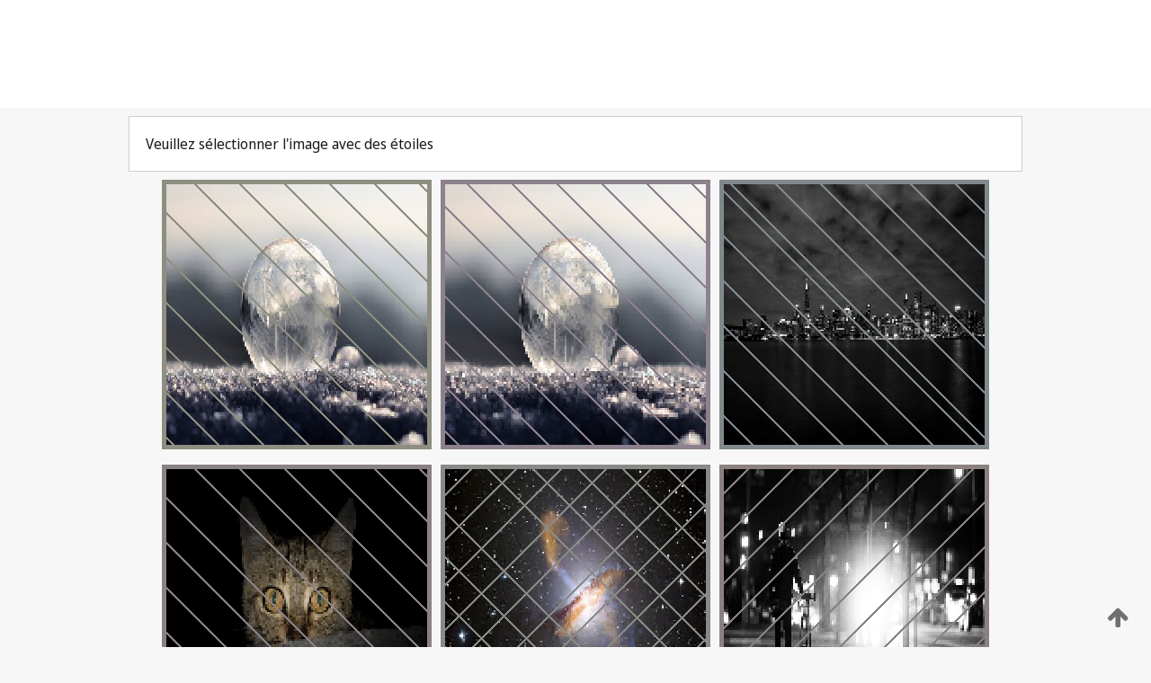

--- FILE ---
content_type: text/html;charset=UTF-8
request_url: https://patentscope.wipo.int/search/fr/detail.jsf?docId=WO2022051299
body_size: 256660
content:
<!DOCTYPE html>
<html xmlns="http://www.w3.org/1999/xhtml"><head id="j_idt5">
	<meta http-equiv="X-UA-Compatible" content="IE=edge" />
	<meta lang="fr" http-equiv="Content-Type" content="text/html;charset=utf-8" charset="utf-8" />

	
	<meta name="viewport" content="width=device-width, initial-scale=1.0, minimum-scale=1.0, maximum-scale=1.0" />
	
	<meta name="apple-mobile-web-app-capable" content="yes" />
	
	<meta name="apple-mobile-web-app-status-bar-style" content="black-translucent" />
		<meta name="Description" content="This patent search tool allows you not only to search the PCT database of about 2 million International Applications but also the worldwide patent collections. This search facility features: flexible search syntax; automatic word stemming and relevance ranking; as well as graphical results." />
		<meta name="Cache-Control" content="no-cache,no-store,must-revalidate" />
		<meta name="Expires" content="0" />
		<meta name="Pragma" content="no-cache" />
	
	<title>OMPI – Recherche dans les collections de brevets nationales et internationales</title><link type="text/css" rel="stylesheet" href="/search/javax.faces.resource/theme.css.jsf?ln=primefaces-wipo" /><link type="text/css" rel="stylesheet" href="/search/javax.faces.resource/primefaces/fa/font-awesome.css.xhtml" /><script type="text/javascript" src="/search/javax.faces.resource/omnifaces.js.jsf;jsessionid=F40427FE39170020755A7F17577C9345.wapp2nC?ln=omnifaces&amp;v=2.6.9"></script><link type="text/css" rel="stylesheet" href="/search/javax.faces.resource/css/components.css.jsf;jsessionid=F40427FE39170020755A7F17577C9345.wapp2nC?ln=w-ps-cc" /><link type="text/css" rel="stylesheet" href="/search/javax.faces.resource/css/components.css.jsf;jsessionid=F40427FE39170020755A7F17577C9345.wapp2nC?ln=ps-cc" /><link type="text/css" rel="stylesheet" href="/search/javax.faces.resource/css/common/common.css.jsf;jsessionid=F40427FE39170020755A7F17577C9345.wapp2nC" /><link type="text/css" rel="stylesheet" href="/search/javax.faces.resource/css/common/primefaces-custom.css.jsf;jsessionid=F40427FE39170020755A7F17577C9345.wapp2nC" /><link type="text/css" rel="stylesheet" href="/search/javax.faces.resource/css/common/wfaces-custom.css.jsf;jsessionid=F40427FE39170020755A7F17577C9345.wapp2nC" /><link type="text/css" rel="stylesheet" href="/search/javax.faces.resource/css/wipo/ps-ulf-compatibility.css.jsf;jsessionid=F40427FE39170020755A7F17577C9345.wapp2nC" /><link type="text/css" rel="stylesheet" href="/search/javax.faces.resource/primefaces/components.css.xhtml;jsessionid=F40427FE39170020755A7F17577C9345.wapp2nC" /><script type="text/javascript" src="/search/javax.faces.resource/primefaces/jquery/jquery.js.xhtml;jsessionid=F40427FE39170020755A7F17577C9345.wapp2nC"></script><script type="text/javascript" src="/search/javax.faces.resource/primefaces/core.js.xhtml;jsessionid=F40427FE39170020755A7F17577C9345.wapp2nC"></script><script type="text/javascript" src="/search/javax.faces.resource/primefaces/components.js.xhtml;jsessionid=F40427FE39170020755A7F17577C9345.wapp2nC"></script><script type="text/javascript" src="/search/javax.faces.resource/primefaces/jquery/jquery-plugins.js.xhtml;jsessionid=F40427FE39170020755A7F17577C9345.wapp2nC"></script><script type="text/javascript" src="/search/javax.faces.resource/jsf.js.jsf;jsessionid=F40427FE39170020755A7F17577C9345.wapp2nC?ln=javax.faces"></script><style type="text/css">
		/*	When the drawerTriggering element has a top/bottom padding/margin (as the mainmenu items), 
			the position of the drawer must be updated correspondignly.*/
		.settings-drawer.b-drawer.wf-drawer-fix-position {
			top: -0.75rem;
		}	
	</style><style type="text/css">
		/*	When the drawerTriggering element has a top/bottom padding/margin (as the mainmenu items), 
			the position of the drawer must be updated correspondignly.*/
		.feedback-drawer.b-drawer.wf-drawer-fix-position {
			top: -0.75rem;
		}
		
		.feedback-message {
			margin-top: 1rem;
		}
	</style><style type="text/css">
		/*	When the drawerTriggering element has a top/bottom padding/margin (as the mainmenu items), 
			the position of the drawer must be updated correspondignly.*/
		.feedback-drawer.b-drawer.wf-drawer-fix-position {
			top: -0.75rem;
		}
	</style><script type="text/javascript">if(window.PrimeFaces){PrimeFaces.settings.locale='fr';}</script>
		<link href="/search/javax.faces.resource/w/css/wfaces.css.xhtml?v=1.0&amp;b=" rel="stylesheet" />




	<script>
		var APP_CTX='/search';
	</script>
		<script src="/search/javax.faces.resource/w/js/wfaces.js.xhtml?v=1.0&amp;b="></script><script type="text/javascript">
		epctmsg.lbl_designations_specific="Spécifiques";
		epctmsg.lbl_designations_none="Aucune";
		epctmsg.lbl_designations_all="Toutes";
		epctmsg.lbl_designations_changeSelec="Modifier la sélection";
		epctmsg.lbl_designations_chooseDesig="Choisir des désignations spécifiques";
		epctmsg.no_results_text="Aucun résultat pour :";
	</script><script type="text/javascript" src="/search/javax.faces.resource/js/psa.js.jsf;jsessionid=F40427FE39170020755A7F17577C9345.wapp2nC"></script>
			<script src="https://webcomponents.wipo.int/polyfills/webcomponents-loader.js"></script>
	  		
	  		<script src="https://webcomponents.wipo.int/wipo-navbar/wipo-navbar.js"></script><script type="text/javascript" src="/search/javax.faces.resource/js/components.js.jsf;jsessionid=F40427FE39170020755A7F17577C9345.wapp2nC?ln=w-ps-cc"></script></head><body dir="ltr">
<div class="wf-overlayPanel"></div><div id="pageBlockUI" class="ui-blockui-content ui-widget ui-widget-content ui-corner-all ui-helper-hidden ui-shadow">
	<div class="b-infobox b-infobox--has-spinner">
	  <h4 class="b-infobox__title">
	    Traitement en cours
	  </h4>
	  <div class="b-infobox__text">
	    <p>
	    	Veuillez attendre...
	    </p>
	  </div>
	</div></div><script id="pageBlockUI_s" type="text/javascript">$(function(){PrimeFaces.cw("BlockUI","widget_pageBlockUI",{id:"pageBlockUI",block:"@(.b-page)"});});</script>
<div class="b-page b-page--application">
	<div class="b-navigation b-navigation--has-close"><wipo-navbar appId='app-0072' applicationName='PATENTSCOPE' applicationLink='/search/fr' applicationCategory='patents' login='/search/wiposso/login' logout='/search/wiposso/logout' sso='unauthenticated' language='fr' languageOptions='[{"code":"en","name":null,"link":"/search/en/detail.jsf?docId=WO2022051299","targetTab":null},{"code":"fr","name":null,"link":null,"targetTab":null},{"code":"de","name":null,"link":"/search/de/detail.jsf?docId=WO2022051299","targetTab":null},{"code":"es","name":null,"link":"/search/es/detail.jsf?docId=WO2022051299","targetTab":null},{"code":"pt","name":null,"link":"/search/pt/detail.jsf?docId=WO2022051299","targetTab":null},{"code":"ru","name":null,"link":"/search/ru/detail.jsf?docId=WO2022051299","targetTab":null},{"code":"ja","name":null,"link":"/search/ja/detail.jsf?docId=WO2022051299","targetTab":null},{"code":"zh","name":null,"link":"/search/zh/detail.jsf?docId=WO2022051299","targetTab":null},{"code":"ko","name":null,"link":"/search/ko/detail.jsf?docId=WO2022051299","targetTab":null},{"code":"ar","name":null,"link":"/search/ar/detail.jsf?docId=WO2022051299","targetTab":null}]' userOptions='[{"code":null,"name":"REQUÊTES DE LA SESSION","link":"/search/fr/reg/user_session_queries.jsf","targetTab":"_self"},{"code":null,"name":"REQUÊTES SAUVEGARDÉES","link":"/search/fr/reg/user_queries.jsf","targetTab":"_self"},{"code":null,"name":"LOTS DE MARKUSH","link":"/search/fr/chemc/batches.jsf","targetTab":"_self"},{"code":null,"name":"DEMANDES SUIVIES","link":"/search/fr/reg/watching.jsf","targetTab":"_self"}]' helpOptions='[{"code":"contact","name":null,"link":"https://www3.wipo.int/contact/fr/area.jsp?area=patentscope-db","targetTab":null},{"code":"faq","name":null,"link":"https://www.wipo.int/patentscope/fr/faqs_patentscope.html","targetTab":null}]' helpMore='[{"code":null,"name":"COMMUNAUTÉ DES UTILISATEURS DE PATENTSCOPE","link":"https://www.linkedin.com/groups/9811620/","targetTab":"_blank"},{"code":null,"name":"AIDE PATENTSCOPE","link":"/search/fr/help/help.jsf","targetTab":"_self"},{"code":null,"name":"CONDITIONS D&#39;UTILISATION","link":"https://www.wipo.int/patentscope/fr/data/terms_patentscope.html","targetTab":"_blank"},{"code":null,"name":"POLITIQUE DE CONFIDENTIALITÉ","link":"https://www.wipo.int/tools/fr/privacy_policy-ipportal.html","targetTab":"_blank"}]' hide-search='true'><div style='background:black; height: 48px; width: 100%'></div></wipo-navbar>
		
		
		<div class="b-navigation-floater-bottom">
			<a class="fa fa-fw fa-arrow-up" style="text-decoration:none; float: right; color: #707070; font-size: 26px; margin: 20px;" onclick="wscrollToTop();"></a>
		</div>
		
	</div>


	
	
	
	<div id="popups">
	</div>
	
	
	
	
	<div class="c-left-watermark">
	</div><div class="ps-no-content">
<form id="psCaptchaForm" name="psCaptchaForm" method="post" action="/search/fr/detail.jsf;jsessionid=F40427FE39170020755A7F17577C9345.wapp2nC?docId=WO2022051299" enctype="application/x-www-form-urlencoded">
<input type="hidden" name="psCaptchaForm" value="psCaptchaForm" />
<span id="psCaptchaPanel">
		
		<div class="b-step b-pointer-scope">
	 
			 <div class="b-step__content">
		    	
		    	<div class="b-step__content-top"><span id="pictures">
						
	<div class="b-view-panel    ">
		<div class="b-view-panel__content ">
			
			<div class="b-view-panel__fold-in">
				<div class="b-view-panel__section ">Veuillez sélectionner l'image avec des étoiles
				</div>
			</div>
		</div>
		
		<div class="b-view-panel__actions">
			<div class="b-view-panel__action-secondary">
			</div>
			<div class="b-view-panel__action-primary">
			</div>
		</div>


	</div>
				
				<div style="display: flex; justify-content: center;"><table id="graph">
<tbody>
<tr>
<td><a id="click1" href="#" class="ui-commandlink ui-widget" onclick="PrimeFaces.ab({s:&quot;click1&quot;,u:&quot;psCaptchaPanel&quot;,onst:function(cfg){$('#pictures').hide();}});return false;"><img id="image1" src="[data-uri]" alt="" class="ps-captcha-img" /></a></td>
<td><a id="click2" href="#" class="ui-commandlink ui-widget" onclick="PrimeFaces.ab({s:&quot;click2&quot;,u:&quot;psCaptchaPanel&quot;,onst:function(cfg){$('#pictures').hide();}});return false;"><img id="image2" src="[data-uri]" alt="" class="ps-captcha-img" /></a></td>
<td><a id="click3" href="#" class="ui-commandlink ui-widget" onclick="PrimeFaces.ab({s:&quot;click3&quot;,u:&quot;psCaptchaPanel&quot;,onst:function(cfg){$('#pictures').hide();}});return false;"><img id="image3" src="[data-uri]" alt="" class="ps-captcha-img" /></a></td>
</tr>
<tr>
<td><a id="click4" href="#" class="ui-commandlink ui-widget" onclick="PrimeFaces.ab({s:&quot;click4&quot;,u:&quot;psCaptchaPanel&quot;,onst:function(cfg){$('#pictures').hide();}});return false;"><img id="image4" src="[data-uri]" alt="" class="ps-captcha-img" /></a></td>
<td><a id="click5" href="#" class="ui-commandlink ui-widget" onclick="PrimeFaces.ab({s:&quot;click5&quot;,u:&quot;psCaptchaPanel&quot;,onst:function(cfg){$('#pictures').hide();}});return false;"><img id="image5" src="[data-uri]" alt="" class="ps-captcha-img" /></a></td>
<td><a id="click6" href="#" class="ui-commandlink ui-widget" onclick="PrimeFaces.ab({s:&quot;click6&quot;,u:&quot;psCaptchaPanel&quot;,onst:function(cfg){$('#pictures').hide();}});return false;"><img id="image6" src="[data-uri]" alt="" class="ps-captcha-img" /></a></td>
</tr>
</tbody>
</table>

			 	</div></span>
		    	</div>
		    	
		    	<div class="b-step__content-bottom">
		    	</div>
			 	
			 </div>
</div></span><input type="hidden" name="javax.faces.ViewState" id="j_id1:javax.faces.ViewState:0" value="-8811149148555520078:183130308939467527" autocomplete="off" />
</form></div>
	
	
	
	
	<div class="c-footer"> # - 
	</div>
</div><script type="text/javascript" id="j_idt65">
		if(typeof(load_w_scripts) != 'undefined') load_w_scripts();
	</script><script type="text/javascript" id="init_w_ps_components">
			load_w_ps_cc_scripts();
		</script><script type="text/javascript">OmniFaces.DeferredScript.add('/search/javax.faces.resource/js/components.js.jsf?ln=ps-cc');</script></body>
</html>